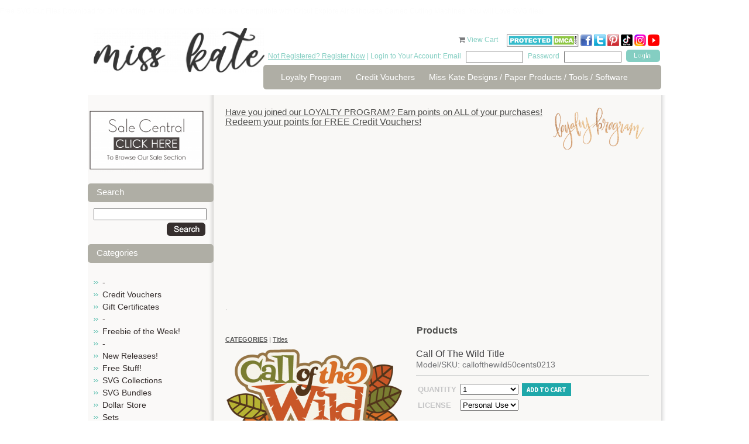

--- FILE ---
content_type: text/html; charset=utf-8
request_url: https://www.misskatecuttables.com/products/titles/call-of-the-wild-title
body_size: 12180
content:
<!DOCTYPE html PUBLIC "-//W3C//DTD XHTML 1.0 Strict//EN" "http://www.w3.org/TR/xhtml1/DTD/xhtml1-strict.dtd">
<html xmlns="http://www.w3.org/1999/xhtml">
<head profile="http://www.w3.org/2005/10/profile">
	<meta http-equiv="Content-Type" content="text/html; charset=iso-8859-1" />
	<title>Call Of The Wild SVG scrapbook title camping svgs camping svg cuts files free svgs</title>
	<meta name="description" content="Call Of The Wild Title The JPGs and PNGs are high quality with a resolution of 300 dpi.&amp;nbsp; You will also receive 1 PDF instruction sheet for the SVGs, and 1 JPG picture of entire collection for viewing.&amp;nbsp;THESE ARE DIGITAL FILES ONLY ! NO phy..." />
	<meta name="keywords" content="Call Of The Wild Title, callofthewild50cents0213, Titles" />
	<link rel="shortcut icon" href="https://www.misskatecuttables.com/templates/outonalimbscrapbooking.com/favicon.png" type="image/png" />
	
    <link href="https://www.misskatecuttables.com/templates/default/css/font-awesome/css/font-awesome.min.css" rel="stylesheet" type="text/css" />
    <link href="https://www.misskatecuttables.com/templates/default/css/font-awesome-4.7.0/css/font-awesome.min.css" rel="stylesheet" type="text/css" />
	<link href="https://www.misskatecuttables.com/templates/outonalimbscrapbooking.com/css/global.css" rel="stylesheet" type="text/css" />
	<link href="https://www.misskatecuttables.com/templates/outonalimbscrapbooking.com/css/style.css?2" rel="stylesheet" type="text/css" />
	<!--[if lt IE 7.]>
	<script defer type="text/javascript" src="https://www.misskatecuttables.com/templates/outonalimbscrapbooking.com/js/pngfix.js"></script>
	<![endif]-->
	<link href="https://www.misskatecuttables.com/templates/default/shopping_cart/shopping_cart.css" rel="stylesheet" type="text/css">
	<script src="https://www.misskatecuttables.com/templates/default/js/img_hover.js"></script>
	<script src="https://www.misskatecuttables.com/templates/default/js/jquery-1.11.2_w_migrate-1.2.1.js"></script>
	    <meta property="og:title" content="Call Of The Wild Title"/>
	    <meta property="og:type" content="website"/>
	    <meta property="og:url" content="https://www.misskatecuttables.com/products/titles/call-of-the-wild-title"/>
	
	<link href="https://www.misskatecuttables.com/templates/default/css/font-awesome-5.13.0/css/all.min.css" rel="stylesheet" type="text/css">
	<link href="https://www.misskatecuttables.com/templates/default/css/font-awesome/css/font-awesome.min.css" rel="stylesheet" type="text/css">
	<link href="https://www.misskatecuttables.com/templates/default/css/font-awesome-4.7.0/css/font-awesome.min.css" rel="stylesheet" type="text/css">
	<script src="https://www.misskatecuttables.com/templates/default/js/jquery-ui-1.11.3/jquery-ui.js"></script>
	<script src="https://www.misskatecuttables.com/templates/default/js/jquery-ui/jquery.ui.timepicker.js"></script>
	<script src="https://www.misskatecuttables.com/templates/default/js/jquery-ui/jquery.datetime_general.js?2"></script>
	<link href="https://www.misskatecuttables.com/templates/default/js/jquery-ui-1.11.3/jquery-ui.css" rel="stylesheet" type="text/css">
	<link href="https://www.misskatecuttables.com/templates/default/js/lightbox-jquery/style.css" rel="stylesheet" type="text/css">
	<script src="https://www.misskatecuttables.com/templates/default/js/lightbox-jquery/lightbox.js"></script>
	<script type="text/javascript">var lightbox_cfg = {fixedNavigation:true, imageLoc: 'https://www.misskatecuttables.com/templates/default/js/lightbox-jquery/'}; $(document).ready(function() { $('a[rel=lightbox]').lightBox(lightbox_cfg);});</script>
	<script src="https://www.misskatecuttables.com/templates/default/js/jquery.lightbox_me.js"></script>
	<script src="https://www.misskatecuttables.com/templates/default/js/shopping_cart_details.js?6"></script>
	<script src="https://www.misskatecuttables.com/templates/default/js/effects.core.js"></script>
	<script src="https://www.misskatecuttables.com/templates/default/js/effects.pulsate.js"></script>
	<link href="https://www.misskatecuttables.com/templates/default/shopping_cart/product.css" rel="stylesheet" type="text/css">
	<script src="https://www.misskatecuttables.com/templates/default/js/jquery.elevatezoom.js"></script>
		<script>
			$(function(){
				$("#bigger_img_src").each(function(){
					$(this).attr('data-zoom-image',$('#bigger_img_link').attr('href')).elevateZoom({
						"borderSize": 1
					});
				});
			});
		</script>
	
	<script src="https://www.misskatecuttables.com/templates/default/js/shopping_cart_wishlist.js"></script>
		<script>
			$(function() {
				$('#prod_details_large_image_container,.detail_thumb').bind("contextmenu", function(e) {
					e.preventDefault();
				});
			});
		</script>
	
	<link href="https://www.misskatecuttables.com/templates/default/js/jquery.contentbuilder/snippets/content.css" rel="stylesheet" type="text/css">
<p style="color:#FDFDFD";>Free SVG Cut Files Download for DIY Crafting.  All of our Cute SVG Cuts are Compatible with Cricut Explore Air Silhouette Cameo Cutting Machines. You will Love SVG files!</p></head>
<body>
<!-- new server 2 -->
	<div id="container">
		<div id="header">
			<div class="hleft">
				<a href="https://www.misskatecuttables.com/" class="logo"><img src="/uploads/files/12007/med/long-logo-miss-kate-300.png" alt="long-logo-miss-kate-300.png" width="292" height="76" /></a>
			</div>
			<div class="hright">
				<div id="cartme">
    <a href="https://www.misskatecuttables.com/products?cart" style="text-decoration: none;"><i class="icon-shopping-cart primary_color_foreground"></i></a>
    <a href="https://www.misskatecuttables.com/products?cart">View Cart <span id="view_cart_link_total"> </span></a>
					&nbsp;&nbsp;&nbsp;
<a href="http://www.dmca.com/Protection/Status.aspx?ID=77e73e68-7674-4f46-b934-a8e8e6048819" title="DMCA"> <img src="https://www.misskatecuttables.com/uploads/files/11783/large/dmcaprotectedsml120aj.png" alt="DMCA.com" /></a>
<a target="_blank" href="http://www.facebook.com/MissKateCuttables" rel="noopener"><img title="facebook Miss Kate Cuttables" alt="facebook Miss Kate Cuttables" src="https://www.misskatecuttables.com/uploads/files/9592/large/facebook-icon-tiny.png" height="20" width="20" /> </a><a target="_blank" href="https://twitter.com/MissKateCuttabl" rel="noopener"><img title="Twitter Miss Kate Cuttables" alt="Twitter Miss Kate Cuttables" src="https://www.misskatecuttables.com/uploads/files/9591/large/TwitterIcon-tiny.png" height="20" width="20" /></a> <a target="_blank" href="http://pinterest.com/misskatecuttabl/" rel="noopener"><img alt="Pinterest Miss Kate Cuttables" title="Pinterest Miss Kate Cuttables" src="https://www.misskatecuttables.com/uploads/files/9590/large/pinteresticon-tiny.png" height="20" width="20" /></a> <a href="https://www.tiktok.com/@misskatecuttables" target="_blank" rel="noopener" title="Miss Kate TikTok"><img src="/uploads/files/12008/small/tiktok-icon-color.png" alt="tiktok-icon-color.png" width="20" height="20" /></a> <a href="https://www.instagram.com/misskatecuttables/" target="_blank" rel="noopener" title="Miss Kate Instagram"><img src="/uploads/files/12009/med/Instagram-Icon.png" alt="Instagram-Icon.png" width="20" height="20" /></a> <a target="_blank" href="https://www.youtube.com/c/MissKateCuttablesVideos" rel="noopener" title="Miss Kate Cuttables on YouTube"><img src="https://www.misskatecuttables.com/uploads/files/11960/med/youtube-icon-tiny.png" alt="youtube-icon-tiny.png" width="20" height="20" /></a> 
				</div>
				<div class="topbar">
					<span class="cyan"><a href="https://www.misskatecuttables.com/register.php">Not Registered? Register Now</a> | Login to Your Account: Email</span> 
					<form method="post" action="https://www.misskatecuttables.com/login.php" style="display: inline;">
						<input type="hidden" name="remember_me" value=1" />
						<input name="email" type="text" class="txtbox"/>
						<span class="cyan">Password</span> <input name="password" type="password" class="txtbox" />
						<input type="submit" value="" class="button"/>
					</form>
				</div> 
				<div class="spacer"></div>
				<div id="topnav">
					<ul>
			<li><a href="https://www.misskatecuttables.com/loyaltyprogram.php" >Loyalty Program</a></li>
			<li><a href="https://www.misskatecuttables.com/creditvouchers.php" >Credit Vouchers</a></li>
			<li><a href="https://www.misskatecuttables.com/miss-kate-designs.php" >Miss Kate Designs / Paper Products / Tools / Software</a></li>
					</ul>
				</div>
			</div>
			<div class="spacer"></div>
		</div>
		
		<div id="content">
			<div class="wrap">

				<div class="leftcol">
<p></p>
<p style="text-align: center;"><a href="/sale-central" title="Sale Central"><img src="/uploads/files/12026/med/Sale-Central-Button.png" alt="Sale-Central-Button.png" width="199" height="106" /></a><a href="/products/christmas/"></a></p>		<h1>Search</h1>
	<div class="shopping_cart_left_search">
		<form method="post" action="/products.php?search">
			<input type="text" name="search" value="" style="width: 95%" />
			<div style="padding: 4px; text-align: right;">
				<input type="image" style="vertical-align: middle;" src="https://www.misskatecuttables.com/templates/outonalimbscrapbooking.com/img/btn_o_search.gif" value="Go" />
			</div>
		</form>
	</div>
	<h1>Categories</h1>


    <script type="text/javascript">
        function remove_item(hid) {
            if ($('#cart_remove_' + hid).length > 0) {
                window.location = $('#cart_remove_' + hid).attr('href');
            } else {
                $.ajax({
                    url: 'https://www.misskatecuttables.com/?ajax&cartrem=' + escape(hid),
                    type: 'GET',
                    dataType: 'json',
                    success: function (data) {
                        if (data) {
                            if (data.success) {
                                $('#mini_cart').load('https://www.misskatecuttables.com/?ajax&mini_cart', function () {
                                    if ($('#ajax_cart_total').length == 0) {
                                        $('#shopping_cart_left_cart_link_container').hide();
                                        $('#shopping_cart_left_cart_link').hide();
                                    } else {
                                        $('#view_cart_link_total').html(' (' + $('#ajax_cart_total').html() + ')');
                                    }
                                });
                            } else {
                                alert(data.message);
                            }
                        }
                    }
                });
            }
        }
    </script>
<div id="mini_cart">
            
    </div>




<ul class="subnav cat_links">
            <li >
            <a href="https://www.misskatecuttables.com/products/bc2ab128535943aecaf3be6b11abd37c/" >-</a>
            
        </li>
            <li >
            <a href="https://www.misskatecuttables.com/products/credit-vouchers/" >Credit Vouchers</a>
            
        </li>
            <li >
            <a href="https://www.misskatecuttables.com/products/gift-certificates/" >Gift Certificates</a>
            
        </li>
            <li >
            <a href="https://www.misskatecuttables.com/products/be513785a0d642bcfe4ecc9e3a1caa7f/" >-</a>
            
        </li>
            <li >
            <a href="https://www.misskatecuttables.com/products/freebie-of-the-week/" >Freebie of the Week!</a>
            
        </li>
            <li >
            <a href="https://www.misskatecuttables.com/products/837248688d953a95b68981ec060cceb4/" >-</a>
            
        </li>
            <li >
            <a href="https://www.misskatecuttables.com/products/new-releases/" >New Releases!</a>
            
        </li>
            <li >
            <a href="https://www.misskatecuttables.com/products/free-stuff/" >Free Stuff!</a>
            
        </li>
            <li >
            <a href="https://www.misskatecuttables.com/products/svg-collections/" >SVG Collections</a>
            
        </li>
            <li >
            <a href="https://www.misskatecuttables.com/products/svg-bundles/" >SVG Bundles</a>
            
        </li>
            <li >
            <a href="https://www.misskatecuttables.com/products/dollar-store/" >Dollar Store</a>
            
        </li>
            <li >
            <a href="https://www.misskatecuttables.com/products/sets/" >Sets</a>
            
        </li>
            <li >
            <a href="https://www.misskatecuttables.com/products/freebie-collections/" >Freebie Collections</a>
            
        </li>
            <li >
            <a href="https://www.misskatecuttables.com/products/fonts/" >Fonts</a>
            
        </li>
            <li >
            <a href="https://www.misskatecuttables.com/products/projects/" >Projects</a>
            
        </li>
            <li >
            <a href="https://www.misskatecuttables.com/products/printables/" >Printables</a>
            
        </li>
            <li >
            <a href="https://www.misskatecuttables.com/products/3baf86abe656df1c876cfd6ffd1b1727/" >-</a>
            
        </li>
            <li >
            <a href="https://www.misskatecuttables.com/products/4th-of-july/" >4th of July</a>
            
        </li>
            <li >
            <a href="https://www.misskatecuttables.com/products/amusement-park-carnival/" >Amusement Park/Carnival</a>
            
        </li>
            <li >
            <a href="https://www.misskatecuttables.com/products/animals-pets/" >Animals/Pets</a>
            
        </li>
            <li >
            <a href="https://www.misskatecuttables.com/products/baby/" >Baby</a>
            
        </li>
            <li >
            <a href="https://www.misskatecuttables.com/products/beach-ocean-tropical/" >Beach/Ocean/Tropical</a>
            
        </li>
            <li >
            <a href="https://www.misskatecuttables.com/products/birthday/" >Birthday</a>
            
        </li>
            <li >
            <a href="https://www.misskatecuttables.com/products/borders-banners-backgrounds/" >Borders/Banners/Backgrounds</a>
            
        </li>
            <li >
            <a href="https://www.misskatecuttables.com/products/bugs/" >Bugs</a>
            
        </li>
            <li >
            <a href="https://www.misskatecuttables.com/products/boy/" >Boy</a>
            
        </li>
            <li >
            <a href="https://www.misskatecuttables.com/products/camping-outdoors/" >Camping/Outdoors</a>
            
        </li>
            <li >
            <a href="https://www.misskatecuttables.com/products/christmas/" >Christmas</a>
            
        </li>
            <li >
            <a href="https://www.misskatecuttables.com/products/dance/" >Dance</a>
            
        </li>
            <li >
            <a href="https://www.misskatecuttables.com/products/doctor-dentist/" >Doctor/Dentist</a>
            
        </li>
            <li >
            <a href="https://www.misskatecuttables.com/products/easter/" >Easter</a>
            
        </li>
            <li >
            <a href="https://www.misskatecuttables.com/products/fall-autumn/" >Fall/Autumn</a>
            
        </li>
            <li >
            <a href="https://www.misskatecuttables.com/products/family/" >Family</a>
            
        </li>
            <li >
            <a href="https://www.misskatecuttables.com/products/flourishes-frames/" >Flourishes/Frames</a>
            
        </li>
            <li >
            <a href="https://www.misskatecuttables.com/products/flowers-trees/" >Flowers/Trees</a>
            
        </li>
            <li >
            <a href="https://www.misskatecuttables.com/products/food/" >Food</a>
            
        </li>
            <li >
            <a href="https://www.misskatecuttables.com/products/friendship/" >Friendship</a>
            
        </li>
            <li >
            <a href="https://www.misskatecuttables.com/products/garden/" >Garden</a>
            
        </li>
            <li >
            <a href="https://www.misskatecuttables.com/products/girl/" >Girl</a>
            
        </li>
            <li >
            <a href="https://www.misskatecuttables.com/products/halloween/" >Halloween</a>
            
        </li>
            <li >
            <a href="https://www.misskatecuttables.com/products/kids/" >Kids</a>
            
        </li>
            <li >
            <a href="https://www.misskatecuttables.com/products/music/" >Music</a>
            
        </li>
            <li >
            <a href="https://www.misskatecuttables.com/products/new-year-s/" >New Year&#039;s</a>
            
        </li>
            <li >
            <a href="https://www.misskatecuttables.com/products/performance/" >Performance</a>
            
        </li>
            <li >
            <a href="https://www.misskatecuttables.com/products/phrases-quotes/" >Phrases/Quotes</a>
            
        </li>
            <li >
            <a href="https://www.misskatecuttables.com/products/play/" >Play</a>
            
        </li>
            <li >
            <a href="https://www.misskatecuttables.com/products/princess-prince/" >Princess/Prince</a>
            
        </li>
            <li >
            <a href="https://www.misskatecuttables.com/products/school-graduation/" >School/Graduation</a>
            
        </li>
            <li >
            <a href="https://www.misskatecuttables.com/products/scrapbooking-crafting/" >Scrapbooking/Crafting</a>
            
        </li>
            <li >
            <a href="https://www.misskatecuttables.com/products/sports/" >Sports</a>
            
        </li>
            <li >
            <a href="https://www.misskatecuttables.com/products/spring/" >Spring</a>
            
        </li>
            <li >
            <a href="https://www.misskatecuttables.com/products/st-patrick-s-day/" >St. Patrick&#039;s Day</a>
            
        </li>
            <li >
            <a href="https://www.misskatecuttables.com/products/summer/" >Summer</a>
            
        </li>
            <li >
            <a href="https://www.misskatecuttables.com/products/teen/" >Teen</a>
            
        </li>
            <li >
            <a href="https://www.misskatecuttables.com/products/thanksgiving/" >Thanksgiving</a>
            
        </li>
            <li  class="active">
            <a href="https://www.misskatecuttables.com/products/titles/"  class="active">Titles</a>
            
        </li>
            <li >
            <a href="https://www.misskatecuttables.com/products/travel-vacation/" >Travel/Vacation</a>
            
        </li>
            <li >
            <a href="https://www.misskatecuttables.com/products/valentines-day/" >Valentine&#039;s Day</a>
            
        </li>
            <li >
            <a href="https://www.misskatecuttables.com/products/wedding/" >Wedding</a>
            
        </li>
            <li >
            <a href="https://www.misskatecuttables.com/products/winter/" >Winter</a>
            
        </li>
            <li >
            <a href="https://www.misskatecuttables.com/products/words-numbers-letters/" >Words/Numbers/Letters</a>
            
        </li>
            <li >
            <a href="https://www.misskatecuttables.com/products/zoo-wild-animals/" >Zoo/Wild Animals</a>
            
        </li>
            <li >
            <a href="https://www.misskatecuttables.com/products/miscellaneous/" >Miscellaneous</a>
            
        </li>
    </ul>

					<div class="pads">
						<br /><br />
					</div>
				</div>
				
				<div class="rightcol">
					<div class="pads">
<h2><a href="https://www.misskatecuttables.com//loyaltyprogram.php">Have you joined our LOYALTY PROGRAM? Earn points on ALL of your purchases!</a><a href="https://www.misskatecuttables.com//loyaltyprogram.php"><img src="https://www.misskatecuttables.com/uploads/files/11958/med/loyalty-program1.png" alt="loyalty-program1.png" style="float: right;" width="175" /></a></h2>
<h2></h2>
<h1><a href="https://www.misskatecuttables.com//loyaltyprogram.php">Redeem your points for FREE Credit Vouchers!</a></h1>
<h4>
<script type="text/javascript">google_ad_client = "ca-pub-7563262943579773"; google_ad_slot = "4531921447"; google_ad_width = 728; google_ad_height = 90;</script>
</h4>
<h4>
<script async="" src="//pagead2.googlesyndication.com/pagead/js/adsbygoogle.js" type="text/javascript"></script>
<ins class="adsbygoogle" style="display: block;" data-ad-client="ca-pub-7563262943579773" data-ad-slot="4531921447" data-ad-format="auto"></ins></h4>
<p>
<script type="text/javascript"> (adsbygoogle = window.adsbygoogle || []).push({});</script>
</p>
<p></p>
<p>.</p>	<div class="clear"></div>
<h1 style="text-align: center;"><strong>Products</strong></h1>		<div class="breadcrumbs" style="margin-bottom: 10px;">
			<span class="shopping_cart_parent_crumb_link shopping_cart_crumb_link"><a href="https://www.misskatecuttables.com/products"><strong style="text-transform: uppercase;">Categories</strong></a></span><span class="shopping_cart_crumb_seperator"> | </span><span class="shopping_cart_crumb_link shopping_cart_crumb_link_selected"><a href="https://www.misskatecuttables.com/products/titles/">Titles</a></span>			<div class="clear"></div>
		</div>
<script type="text/javascript" src="https://s7.addthis.com/js/250/addthis_widget.js#username=xa-4ce5b2497dc3a815"></script>


<div id="shop_prod_details" class="">

		
		
	<div id="shop_prod_before"></div>
		<div class="shop_prod_detail_col_2 stack-lg">
			<div class="shop_detail_details_column">
		<h1>Call Of The Wild Title</h1>
		
				
				<h2 class="detail_text"><span>Model/SKU: callofthewild50cents0213</span></h2>
				
		
		
		
		
		
		
				
		<div id="message_spot" class="primary_color" style="display: none;"></div>
				
		<div class="product_action border-top">
			<script>
				var sub_products_variation_data_json = false;
			</script>
			<form method="post" id="prod_form" onsubmit="return add_to_cart();">
				<div class="head">
					<div class="button">
																				<input type="hidden" name="product_id" value="7613" />
														
							
											</div>
				</div>
				
				
				
								
																				
																				<table class="prod_ops" cellspacing="0" cellpadding="3" data-table-cols="3" data-variation-span="2">
										
					<tr>
						<td><strong>Quantity</strong></td>
						<td>
														<select name="quantity" id="prod_quantity">
																<option value="1">1</option>
																<option value="2">2</option>
																<option value="3">3</option>
																<option value="4">4</option>
																<option value="5">5</option>
																<option value="6">6</option>
																<option value="7">7</option>
																<option value="8">8</option>
																<option value="9">9</option>
																<option value="10">10</option>
																<option value="11">11</option>
																<option value="12">12</option>
																<option value="13">13</option>
																<option value="14">14</option>
																<option value="15">15</option>
																<option value="16">16</option>
																<option value="17">17</option>
																<option value="18">18</option>
																<option value="19">19</option>
																<option value="20">20</option>
															</select>
													</td>
						
																		<td>
							<button type="submit" id="add_to_cart_btn" class="primary_color btn medium" />Add to cart</button>
						</td>
											</tr>
					
										
										
										
															<tr class="variation_row product_section-none-variation_row">
						<td><strong>License</strong></td>
						<td colspan="2">
							<select class="shop_product_variation_sel with_price" name="product_variation[7613][372]" id="variation_372" onchange="variation_option_change(7613,372)">
																<option value="2057">Personal Use</option>
																<option value="2058">Commercial Use (1-50) (+ $8.00)</option>
																<option value="2059">Commercial Use Plus (1-200) (+ $20.00)</option>
															</select>
							<span id="variation_372_img">
															</span>
						</td>
					</tr>
														</table>
				
							</form>
			<div class="price_area">
				<div class="clear"></div>
				
								<span class="price">
					Price <strong class=""><span class="product_display_price">$1.00</span></strong>
									</span>
								
								<span class="lnk"><a href="https://www.misskatecuttables.com/login.php?next=https%3A%2F%2Fwww.misskatecuttables.com%2Fproducts%2Ftitles%2Fcall-of-the-wild-title%3Fwishlist"><span class="ico">+</span>Add to <strong>wishlist</strong></a></span>
								
								
								<span class="lnk"><a href="javascript:tell_box()"><span class="ico">+</span>Email <strong>Friend</strong></a></span>
								
				<div class="clear"></div>
			</div>
		</div>
				
				<script type="text/javascript">
			$(document).ready(function(){
				$('#tell_friend').dialog({
					"height": 'auto'
					,"width": 400
					,"modal": true
					,"autoOpen": false
					,"resizable": false
					,"title": "Email Friend"
				});
			});
			function tell_box() {
				$('#tell_friend').dialog('open');
				$('#tell_captcha').attr('src','?s_captcha&rand='+ ( Math.floor(Math.random()*999999) ) );
			}
			function tell_send() {
				$.ajax({
					url: '?ajax&tellfriend'
					,type: 'POST'
					,data: $('#tell_form').serializeArray()
					,dataType: 'text'
					,success: function(data) {
						if ( data == '' ) {
							$('#tell_friend').dialog('close');
							$('#message_spot').html('Thank you for sending this product to a friend').show().effect('pulsate', { times:3 }, 400);
							$('#tell_form').find('.me_field').val('');
						} else {
							alert(data);
							$('#message_spot').hide();
						}
					}
					,complete: function() {
						$('#tell_captcha').attr('src','?s_captcha&rand='+ ( Math.floor(Math.random()*999999) ) );
						$('#security_code').val('');
					}
				});
			}
		</script>
		<div id="tell_friend" style="display: none;">
			<form method="post" id="tell_form">
				<input type="hidden" name="form_type" value="tell_a_friend" />
				<input type="hidden" name="product_id" value="7613" />
				<input type="hidden" name="cat_id" value="928" />
				<table border="0" width="95%">
					<tr>
						<td width="120">
							<label>Your Name</label>
						</td>
						<td>
							<input type="text" name="your_name" style="width: 100%" value="" class="me_field" />
						</td>
					</tr>
					<tr>
						<td>
							<label>Your Email</label>
						</td>
						<td>
							<input type="text" name="your_email" style="width: 100%" value="" class="me_field" />
						</td>
					</tr>
					<tr>
						<td>
							<label>Friend's Name</label>
						</td>
						<td>
							<input type="text" name="friends_name" style="width: 100%" value="" class="me_field" />
						</td>
					</tr>
					<tr>
						<td>
							<label>Friend's Email</label>
						</td>
						<td>
							<input type="text" name="friends_email" style="width: 100%" value="" class="me_field" />
						</td>
					</tr>
					<tr>
						<td>
							<label>Your Message</label>
						</td>
						<td>
							<textarea name="message" style="width: 100%" class="me_field"></textarea>
						</td>
					</tr>
					<tr>
						<td valign="top">
							<label>Security Code</label>
						</td>
						<td>
							<img id="tell_captcha" class="me_field" src="?s_captcha&rand=4146" alt="captcha" style="vertical-align: top;" /> 
							<input type="text" name="security_code" id="security_code" style="width: 80px;" />
							<br />
							The security code helps us fight spam 
						</td>
					</tr>
					<tr>
						<td>
							&nbsp;
						</td>
						<td align="right">
							<input type="button" onclick="tell_send()" value="Send" />
						</td>
					</tr>
				</table>
			</form>
		</div>
				
				<div class="border-top border-bottom social" style="margin: 10px 0;">
			<ul>
				<li class="desc_title">Share This</li>
				<li><a class="addthis_button_facebook rnd"><i class="icon-facebook"></i></a></li>
				<li><a class="addthis_button_twitter rnd"><i class="icon-twitter"></i></a></li>
				<li><a class="addthis_button_pinterest_share rnd"><i class="icon-pinterest"></i></a></li>
				<li><a class="addthis_button_email rnd"><i class="icon-envelope-alt"></i></a></li>
				<li style="position: relative">
					<a href="javascript://" onclick="$('#pop_box').show()" class="rnd"><i class="icon-plus"></i></a>
					
	<style>
		div#pop_box a span {
			display: block;
			float: left;
			margin-right: 4px;
			font-size: 11px;
		}
		#pop_box h2 {
			font-size: 12px;
		}
	</style>
	<div id="pop_box" class="pop_box" style="display: none;">
		<div class="pop_head">
			<a href="javascript://" onclick="$(this).parents('.pop_box').hide()" style="float: right;"><img src="https://www.misskatecuttables.com/templates/default/img/close-box.png" /></a>
			<h2>Share</h2>
		</div>
		<div class="pop_middle">
			<table width="99%" cellspacing="4">
				<tr>
					<td><a class="addthis_button_delicious" onmousedown="$.ajax({url: '?ajax&metric=detail_share_click&id=',type: 'get'});"><span><i class="fa fa-delicious" aria-hidden="true"></i></span> <span>Delicious</span></a></td>
					<td><a class="addthis_button_delicious" onmousedown="$.ajax({url: '?ajax&metric=detail_share_click&id=',type: 'get'});"><span><i class="fa fa-digg" aria-hidden="true"></i></span> <span>Digg</span></a></td>
				</tr>
				<tr>
					<td><a class="addthis_button_google_plusone" onmousedown="$.ajax({url: '?ajax&metric=detail_share_click&id=',type: 'get'});"><span><i class="fa fa-google-plus" aria-hidden="true"></i></span> <span>Google +1</span></a></td>
					<td><a class="addthis_button_myspace" onmousedown="$.ajax({url: '?ajax&metric=detail_share_click&id=',type: 'get'});"><span><i class="fa fa-users" aria-hidden="true"></i></span> <span>Myspace</span></a></td>
				</tr>
				<tr>
					<td><a class="addthis_button_live" onmousedown="$.ajax({url: '?ajax&metric=detail_share_click&id=',type: 'get'});"><span><i class="fa fa-pencil" aria-hidden="true"></i></span> <span>Live</span></a></td>
					<td><a class="addthis_button_facebook" onmousedown="$.ajax({url: '?ajax&metric=detail_share_click&id=',type: 'get'});"><span><i class="fa fa-facebook" aria-hidden="true"></i></span> <span>Facebook</span></a></td>
				</tr>
				<tr>
					<td><a href="javascript://" class="addthis_button_twitter" onmousedown="$.ajax({url: '?ajax&metric=detail_share_click&id=',type: 'get'});"><span><i class="fa fa-twitter" aria-hidden="true"></i></span> <span>Twitter</span></a></td>
					<td><a class="addthis_button_orkut" onmousedown="$.ajax({url: '?ajax&metric=detail_share_click&id=',type: 'get'});"><span><i class="fa fa-circle-o" aria-hidden="true"></i></span> <span>Orkut</span></a></td>
				</tr>
				<tr>
					<td><a class="addthis_button_stumbleupon" onmousedown="$.ajax({url: '?ajax&metric=detail_share_click&id=',type: 'get'});"><span><i class="fa fa-stumbleupon" aria-hidden="true"></i></span> <span>StumbleUpon</span></a></td>
					<td>&nbsp;</td>
				</tr>
			</table>
			<h2>Follow Miss Kate Cuttables on:</h2>
			<table width="99%">
				<tr>
					<td>
						<a href="https://www.facebook.com/MissKateCuttables"><span class="at300bs at15t_facebook"></span><span>Facebook</span></a>
					</td>
					<td>
						<a href="https://twitter.com/MissKateCuttabl"><span class="at300bs at15t_twitter"></span><span>Twitter</span></a>
					</td>
					<td>
						<a href="https://www.youtube.com/c/MissKateCuttablesVideos"><span class="at300bs at15t_youtube"></span><span>Youtube</span></a>
					</td>
				</tr>
			</table>
		</div>
		<div class="pop_foot"></div>
		<div class="clear"></div>
	</div>

				</li>
				<li>
										<iframe src="http://www.facebook.com/plugins/like.php?href=https%3A%2F%2Fwww.misskatecuttables.com%2Fproducts%2Ftitles%2Fcall-of-the-wild-title&amp;layout=button_count&amp;show_faces=false&amp;width=120&amp;action=like&amp;font=arial&amp;colorscheme=light&amp;height=25" scrolling="no" frameborder="0" style="border:none; overflow:hidden; width:120px; height:25px; margin-top: 2px;" allowTransparency="true"></iframe>
				</li>
			</ul>
			<div class="clear"></div>
		</div>
				
										
				<script>
			function shop_simple_tab(id) {
				$('#navtab_'+id).siblings('a').removeClass('primary_color');
				$('#navtab_'+id).addClass('primary_color');
				
				$('#tab_'+id).siblings('.tab').hide();
				$('#tab_'+id).show();
			}
		</script>
		<div class="tab_setb">
			<div class="tab_nav">
								<a id="navtab_details" class="primary_color" href="javascript:shop_simple_tab('details')">Details</a>
												<a id="navtab_reviews" href="javascript:shop_simple_tab('reviews')">Reviews</a>
								<div class="tabset_divider primary_color">&nbsp;</div>
			</div>
			<div id="tab_details" class="tab">
				
						<h3 class="product_details_head">Product Details</h3>
						<p style="text-align: center;"><span style="color: #33cccc;"><span style="font-size: small; color: #33cccc;">The JPGs and PNGs are high quality with a resolution of 300 dpi.&nbsp; You will also receive 1 PDF instruction sheet for the SVGs, and 1 JPG picture of entire collection for viewing.</span><br /><span style="font-size: small; color: #33cccc;">&nbsp;THESE ARE DIGITAL FILES ONLY ! NO physical product will be mailed to you!</span><br /><span style="font-size: small; color: #33cccc;">The files come in zip format which will be available to download after purchase.</span><br /><br /><span style="font-size: small; color: #33cccc;">By downloading our digital files you agree to our License &amp; Copyright information page.</span></span></p><br />
<p><span style="border-radius: 2px; text-indent: 20px; width: auto; padding: 0px 4px 0px 0px; text-align: center; font: bold 11px/20px 'Helvetica Neue',Helvetica,sans-serif; color: #ffffff; background: #bd081c url('[data-uri]') no-repeat scroll 3px 50% / 14px 14px; position: absolute; opacity: 1; z-index: 8675309; display: none; cursor: pointer;">Save</span></p>
			
						
			
			
			
						</div>						
						<div id="tab_reviews" style="display: none;" class="tab">
								
				<div class="reviews_head_links">
					<strong>Reviews</strong> 
					<span id="product_details_rating_link">
												<i class="icon-star-empty"></i>
												<i class="icon-star-empty"></i>
												<i class="icon-star-empty"></i>
												<i class="icon-star-empty"></i>
												<i class="icon-star-empty"></i>
											</span> (0) 
															<a href="https://www.misskatecuttables.com/login.php?next=https%3A%2F%2Fwww.misskatecuttables.com%2Fproducts%2Ftitles%2Fcall-of-the-wild-title%23review_pop" class="lnk ">Add Your Review</a>
									</div>
				
								Currently, there are no reviews for this product.
							</div>
					
				</div>				
				<div id="review_add_tab" style="display: none;">
			<form method="post">
				<input type="hidden" name="product_id" class="product_id" value="7613" />
				
				<label>Rating</label><br />
								<input type="radio" name="rating" value="1" /> 1
								<input type="radio" name="rating" value="2" /> 2
								<input type="radio" name="rating" value="3" /> 3
								<input type="radio" name="rating" value="4" /> 4
								<input type="radio" name="rating" value="5" /> 5
								<br /><br />
				
				<label>Review</label><br />
				<textarea name="review" style="width: 300px; height: 100px;"></textarea>
				<br /><br />
				
				<button type="submit" class="primary_color btn">Submit</button>
			</form>
		</div>
				
		
		
		
		
		
		
				<div class="prod_thumbs">
	<h2>Customers who bought this also bought</h2>
	<div class="clear"></div>
	<div class="prods">
				<div class="thumb">
			<div class="img">
				<a href="https://www.misskatecuttables.com/products/animals-pets/caution-wild-animals-title" title="" style="background-image: url(https\3A \2F \2F www\2E misskatecuttables\2E com\2F uploads\2F shopping\5F cart\2F 7561\2F med\5F cautionwildanimalstitle\2E png);"></a>
			</div>
			<div class="txt">
				<span><a href="https://www.misskatecuttables.com/products/animals-pets/caution-wild-animals-title">Caution: Wild Animals Title</a></span>
								$1.00
							</div>
		</div>
				<div class="thumb">
			<div class="img">
				<a href="https://www.misskatecuttables.com/products/dollar-store/where-the-wild-things-are-title" title="" style="background-image: url(https\3A \2F \2F www\2E misskatecuttables\2E com\2F uploads\2F shopping\5F cart\2F 7809\2F med\5F where\2D the\2D wild\2D things\2D are\2D title\2E png);"></a>
			</div>
			<div class="txt">
				<span><a href="https://www.misskatecuttables.com/products/dollar-store/where-the-wild-things-are-title">Where The Wild Things Are Title</a></span>
								$1.00
							</div>
		</div>
				<div class="thumb">
			<div class="img">
				<a href="https://www.misskatecuttables.com/products/boy/boys-only-title" title="" style="background-image: url(https\3A \2F \2F www\2E misskatecuttables\2E com\2F uploads\2F shopping\5F cart\2F 7610\2F med\5F boysonlytitle\2E png);"></a>
			</div>
			<div class="txt">
				<span><a href="https://www.misskatecuttables.com/products/boy/boys-only-title">Boys Only Title</a></span>
								$1.00
							</div>
		</div>
				<div class="thumb">
			<div class="img">
				<a href="https://www.misskatecuttables.com/products/camping-outdoors/camping-fun-title" title="" style="background-image: url(https\3A \2F \2F www\2E misskatecuttables\2E com\2F uploads\2F shopping\5F cart\2F 7664\2F med\5F campin\2D fun\2D title\2E png);"></a>
			</div>
			<div class="txt">
				<span><a href="https://www.misskatecuttables.com/products/camping-outdoors/camping-fun-title">Camping Fun Title</a></span>
								$1.00
							</div>
		</div>
				<div class="thumb">
			<div class="img">
				<a href="https://www.misskatecuttables.com/products/camping-outdoors/fox" title="" style="background-image: url(https\3A \2F \2F www\2E misskatecuttables\2E com\2F uploads\2F shopping\5F cart\2F 7618\2F med\5F fox\2E png);"></a>
			</div>
			<div class="txt">
				<span><a href="https://www.misskatecuttables.com/products/camping-outdoors/fox">Fox</a></span>
								$1.00
							</div>
		</div>
				<div class="thumb">
			<div class="img">
				<a href="https://www.misskatecuttables.com/products/dollar-store/go-wild-title" title="" style="background-image: url(https\3A \2F \2F www\2E misskatecuttables\2E com\2F uploads\2F shopping\5F cart\2F 7634\2F med\5F go\2D wild\2D title\2E png);"></a>
			</div>
			<div class="txt">
				<span><a href="https://www.misskatecuttables.com/products/dollar-store/go-wild-title">Go Wild Title</a></span>
								$1.00
							</div>
		</div>
				<div class="thumb">
			<div class="img">
				<a href="https://www.misskatecuttables.com/products/boy/wild-thing-title" title="" style="background-image: url(https\3A \2F \2F www\2E misskatecuttables\2E com\2F uploads\2F shopping\5F cart\2F 7425\2F med\5F wildthingtitle\2E png);"></a>
			</div>
			<div class="txt">
				<span><a href="https://www.misskatecuttables.com/products/boy/wild-thing-title">Wild Thing Title</a></span>
								$1.00
							</div>
		</div>
				<div class="thumb">
			<div class="img">
				<a href="https://www.misskatecuttables.com/products/camping-outdoors/outdoor-fun-title" title="" style="background-image: url(https\3A \2F \2F www\2E misskatecuttables\2E com\2F uploads\2F shopping\5F cart\2F 7965\2F med\5F outdoor\2D fun\2D title\2E png);"></a>
			</div>
			<div class="txt">
				<span><a href="https://www.misskatecuttables.com/products/camping-outdoors/outdoor-fun-title">Outdoor Fun Title</a></span>
								$1.00
							</div>
		</div>
				<div class="thumb">
			<div class="img">
				<a href="https://www.misskatecuttables.com/products/camping-outdoors/around-the-campfire-title" title="" style="background-image: url(https\3A \2F \2F www\2E misskatecuttables\2E com\2F uploads\2F shopping\5F cart\2F 7420\2F med\5F aroundthecampfiretitle\2E png);"></a>
			</div>
			<div class="txt">
				<span><a href="https://www.misskatecuttables.com/products/camping-outdoors/around-the-campfire-title">Around The Campfire Title</a></span>
								$1.00
							</div>
		</div>
				<div class="thumb">
			<div class="img">
				<a href="https://www.misskatecuttables.com/products/camping-outdoors/into-the-wild-title" title="" style="background-image: url(https\3A \2F \2F www\2E misskatecuttables\2E com\2F uploads\2F shopping\5F cart\2F 9159\2F med\5F into\2D the\2D wild\2D title\2E png);"></a>
			</div>
			<div class="txt">
				<span><a href="https://www.misskatecuttables.com/products/camping-outdoors/into-the-wild-title">Into the Wild Title</a></span>
								$1.00
							</div>
		</div>
			</div>
	<div class="clear"></div>
</div>

				
				<div class="prod_thumbs">
	<h2>May we recommend</h2>
	<div class="clear"></div>
	<div class="prods">
				<div class="thumb">
			<div class="img">
				<a href="https://www.misskatecuttables.com/products/camping-outdoors/fox" title="" style="background-image: url(https\3A \2F \2F www\2E misskatecuttables\2E com\2F uploads\2F shopping\5F cart\2F 7618\2F med\5F fox\2E png);"></a>
			</div>
			<div class="txt">
				<span><a href="https://www.misskatecuttables.com/products/camping-outdoors/fox">Fox</a></span>
								$1.00
							</div>
		</div>
				<div class="thumb">
			<div class="img">
				<a href="https://www.misskatecuttables.com/products/camping-outdoors/raccoon" title="" style="background-image: url(https\3A \2F \2F www\2E misskatecuttables\2E com\2F uploads\2F shopping\5F cart\2F 7619\2F med\5F raccoon\2E png);"></a>
			</div>
			<div class="txt">
				<span><a href="https://www.misskatecuttables.com/products/camping-outdoors/raccoon">Raccoon</a></span>
								$1.00
							</div>
		</div>
			</div>
	<div class="clear"></div>
</div>

				
			</div>
	
	</div>
	<div class="shop_prod_detail_col_1 stack-lg">
			<div class="shop_detail_photo_column">
		<div id="shop_detail_prod_img_container">
			<div id="shop_detail_prod_img">
												<div id="prod_details_large_image_container" style="position: relative;">
					
					<!--<img id="bigger_img_src" src="https://www.misskatecuttables.com/uploads/shopping_cart/7613/med_call-of-the-wild-title.png" alt="Call Of The Wild SVG scrapbook title camping svgs camping svg cuts files free svgs" /> new code begin-->
										<a href="https://www.misskatecuttables.com/uploads/shopping_cart/7613/large_call-of-the-wild-title.png" class="has_lightbox" data-video-id="" target="_blank" rel="lightbox" title="Call Of The Wild SVG scrapbook title camping svgs camping svg cuts files free svgs" id="bigger_img_link"><img id="bigger_img_src" src="https://www.misskatecuttables.com/uploads/shopping_cart/7613/med_call-of-the-wild-title.png" alt="Call Of The Wild SVG scrapbook title camping svgs camping svg cuts files free svgs" /></a>
										<!-- new code end -->
					
					<a href="#" id="bigger_img_link_play" style="display: none;"><img src="https://www.misskatecuttables.com/templates/default/img/btn_play_large.png" alt="" /></a>
				</div>
				<div class="clear"></div>
								
								
				<div class="clear"></div>
								
							</div>
		</div>
		
		
		
		
		
		
				
				
				
				
			</div>
	
	</div>
		<script>
		var prod_img_in_column = true;
		$(document).ready(function(){
			if ( $('body').hasClass('responsive') ) {
				$(window).resize(function(){
					var prod_img_should_be_in_col = true;
					if ( $(window).width() <= 800 ) {
						prod_img_should_be_in_col = false;
					}
					if ( prod_img_should_be_in_col != prod_img_in_column ) {
						prod_img_in_column = prod_img_should_be_in_col;
						if ( prod_img_in_column ) {
							$('#shop_detail_prod_img').prependTo($('#shop_detail_prod_img_container'));
						} else {
							$('#shop_detail_prod_img').prependTo($('#shop_prod_before'));
						}
					}
				});
				$(window).resize();
			}
		});
	</script>
	
	<div class="clear"></div>
</div><h4><a href="/products/credit-vouchers/" style="font-size: 1.17em;">Want to save up to 35% on ALL of our Digital Content?  Use a Credit Voucher.  Find them here.</a>  <a href="/products/credit-vouchers/"><img src="https://www.misskatecuttables.com/uploads/files/11896/small/creditvouchercard100-2017.png" alt="creditvouchercard100-2017.png" style="float: right;" width="117" height="60" /></a></h4>
<p>.</p>
<p style="text-align: center;"></p>
<p style="text-align: center;"></p>
<p>.</p>
<p style="text-align: center;"></p>
<p style="text-align: center;"><img src="https://www.misskatecuttables.com/uploads/files/11889/med/trending-designs-best.png" alt="trending-designs-best.png" width="252" height="218" /></p>
<p style="text-align: center;"></p>
<p style="text-align: center;"><strong><strong><div class="products_short_image shop_image_result">
                        <div class="product first">
            <div class="product-image">
                <span>
                <a href="https://www.misskatecuttables.com/products/product/freebie-of-the-week-bee">                        <img src="https://www.misskatecuttables.com/uploads/shopping_cart/13002/result_bee-0126.png" alt="   "/>
                </a>                </span>
            </div>
            <div class="product-title">
                <a href="https://www.misskatecuttables.com/products/product/freebie-of-the-week-bee">                    Bee
                </a>            </div>
            <div class="product-price-detail">
                                <div class="product-price">$1.00</div>
            </div>
            <div class="clear"></div>
            <div class="product-description">The JPGs and PNGs are high quality with a resolution of 300 dpi.  You will also receive 1 PDF instruction sheet for the SVGs, and 1 JPG picture of entire collection for viewing. THESE ARE DIGITAL FILE...</div>
                    </div>
                                <div class="sep"></div>
                <div class="product item-2">
            <div class="product-image">
                <span>
                <a href="https://www.misskatecuttables.com/products/product/freebie-of-the-week-love-title">                        <img src="https://www.misskatecuttables.com/uploads/shopping_cart/13001/result_love-title-1225.png" alt="   "/>
                </a>                </span>
            </div>
            <div class="product-title">
                <a href="https://www.misskatecuttables.com/products/product/freebie-of-the-week-love-title">                    Love Title
                </a>            </div>
            <div class="product-price-detail">
                                <div class="product-price">$1.00</div>
            </div>
            <div class="clear"></div>
            <div class="product-description">The JPGs and PNGs are high quality with a resolution of 300 dpi.  You will also receive 1 PDF instruction sheet for the SVGs, and 1 JPG picture of entire collection for viewing. THESE ARE DIGITAL FILE...</div>
                    </div>
                                <div class="sep"></div>
                <div class="product item-3">
            <div class="product-image">
                <span>
                <a href="https://www.misskatecuttables.com/products/product/freebie-of-the-week-christmas-teddy-bear">                        <img src="https://www.misskatecuttables.com/uploads/shopping_cart/13000/result_christmas-teddy-bear-1225.png" alt="   "/>
                </a>                </span>
            </div>
            <div class="product-title">
                <a href="https://www.misskatecuttables.com/products/product/freebie-of-the-week-christmas-teddy-bear">                    Christmas Teddy Bear
                </a>            </div>
            <div class="product-price-detail">
                                <div class="product-price">$1.00</div>
            </div>
            <div class="clear"></div>
            <div class="product-description">The JPGs and PNGs are high quality with a resolution of 300 dpi.  You will also receive 1 PDF instruction sheet for the SVGs, and 1 JPG picture of entire collection for viewing. THESE ARE DIGITAL FILE...</div>
                    </div>
                                <div class="sep"></div>
                <div class="product item-2 item-4">
            <div class="product-image">
                <span>
                <a href="https://www.misskatecuttables.com/products/product/freebie-of-the-week-snowman-2">                        <img src="https://www.misskatecuttables.com/uploads/shopping_cart/12999/result_snowman-1225.png" alt="   "/>
                </a>                </span>
            </div>
            <div class="product-title">
                <a href="https://www.misskatecuttables.com/products/product/freebie-of-the-week-snowman-2">                    Snowman
                </a>            </div>
            <div class="product-price-detail">
                                <div class="product-price">$1.00</div>
            </div>
            <div class="clear"></div>
            <div class="product-description">The JPGs and PNGs are high quality with a resolution of 300 dpi.  You will also receive 1 PDF instruction sheet for the SVGs, and 1 JPG picture of entire collection for viewing. THESE ARE DIGITAL FILE...</div>
                    </div>
                                <div class="sep"></div>
                <div class="product item-5">
            <div class="product-image">
                <span>
                <a href="https://www.misskatecuttables.com/products/product/freebie-of-the-week-peppermint">                        <img src="https://www.misskatecuttables.com/uploads/shopping_cart/12995/result_peppermint-1225.png" alt="   "/>
                </a>                </span>
            </div>
            <div class="product-title">
                <a href="https://www.misskatecuttables.com/products/product/freebie-of-the-week-peppermint">                    Peppermint
                </a>            </div>
            <div class="product-price-detail">
                                <div class="product-price">$1.00</div>
            </div>
            <div class="clear"></div>
            <div class="product-description">The JPGs and PNGs are high quality with a resolution of 300 dpi.  You will also receive 1 PDF instruction sheet for the SVGs, and 1 JPG picture of entire collection for viewing. THESE ARE DIGITAL FILE...</div>
                    </div>
                                <div class="sep"></div>
                <div class="product item-2 item-3">
            <div class="product-image">
                <span>
                <a href="https://www.misskatecuttables.com/products/product/freebie-of-the-week-stocking">                        <img src="https://www.misskatecuttables.com/uploads/shopping_cart/12993/result_stocking-1225.png" alt="   "/>
                </a>                </span>
            </div>
            <div class="product-title">
                <a href="https://www.misskatecuttables.com/products/product/freebie-of-the-week-stocking">                    Stocking
                </a>            </div>
            <div class="product-price-detail">
                                <div class="product-price">$1.00</div>
            </div>
            <div class="clear"></div>
            <div class="product-description">The JPGs and PNGs are high quality with a resolution of 300 dpi.  You will also receive 1 PDF instruction sheet for the SVGs, and 1 JPG picture of entire collection for viewing. THESE ARE DIGITAL FILE...</div>
                    </div>
                                <div class="sep"></div>
                <div class="product ">
            <div class="product-image">
                <span>
                <a href="https://www.misskatecuttables.com/products/product/free-printable-holiday-cheer-gift-tags">                        <img src="https://www.misskatecuttables.com/uploads/shopping_cart/12992/result_holiday-cheer-gift-tags.png" alt="  "/>
                </a>                </span>
            </div>
            <div class="product-title">
                <a href="https://www.misskatecuttables.com/products/product/free-printable-holiday-cheer-gift-tags">                    Free Printable Holiday Cheer Gift Tags
                </a>            </div>
            <div class="product-price-detail">
                                <div class="product-price">$0.00</div>
            </div>
            <div class="clear"></div>
            <div class="product-description">Download and print these adorable holiday gift tags from home. This is a downloadable file only! No product will be sent to you!</div>
                    </div>
                                <div class="sep"></div>
                <div class="product item-2 item-4">
            <div class="product-image">
                <span>
                <a href="https://www.misskatecuttables.com/products/product/freebie-of-the-week-santa-3">                        <img src="https://www.misskatecuttables.com/uploads/shopping_cart/12991/result_santa-1125.png" alt="   "/>
                </a>                </span>
            </div>
            <div class="product-title">
                <a href="https://www.misskatecuttables.com/products/product/freebie-of-the-week-santa-3">                    Santa
                </a>            </div>
            <div class="product-price-detail">
                                <div class="product-price">$1.00</div>
            </div>
            <div class="clear"></div>
            <div class="product-description">You will receive the SVG, 1 PDF instruction sheet for the SVGs, 1 PNG (transparent background) and 1 JPG picture of entire collection for viewing. The JPGs and PNGs are high quality with a resolution ...</div>
                    </div>
                                <div class="sep"></div>
                <div class="product item-3">
            <div class="product-image">
                <span>
                <a href="https://www.misskatecuttables.com/products/product/freebie-of-the-week-gingerbread-man-2">                        <img src="https://www.misskatecuttables.com/uploads/shopping_cart/12990/result_gingerbread-man-1125.png" alt="  "/>
                </a>                </span>
            </div>
            <div class="product-title">
                <a href="https://www.misskatecuttables.com/products/product/freebie-of-the-week-gingerbread-man-2">                    Gingerbread Man
                </a>            </div>
            <div class="product-price-detail">
                                <div class="product-price">$1.00</div>
            </div>
            <div class="clear"></div>
            <div class="product-description">

You will receive the SVG, 1 PDF instruction sheet for the SVGs, 1 PNG (transparent background) and 1 JPG picture of entire collection for viewing. The JPGs and PNGs are high quality with a resolut...</div>
                    </div>
                                <div class="sep"></div>
                <div class="product item-2 item-5">
            <div class="product-image">
                <span>
                <a href="https://www.misskatecuttables.com/products/product/freebie-of-the-week-candy-cane-ornament">                        <img src="https://www.misskatecuttables.com/uploads/shopping_cart/12989/result_candy-cane-ornament-1125.png" alt="  "/>
                </a>                </span>
            </div>
            <div class="product-title">
                <a href="https://www.misskatecuttables.com/products/product/freebie-of-the-week-candy-cane-ornament">                    Candy Cane Ornament
                </a>            </div>
            <div class="product-price-detail">
                                <div class="product-price">$1.00</div>
            </div>
            <div class="clear"></div>
            <div class="product-description">You will receive the SVG, 1 PDF instruction sheet for the SVGs, 1 PNG (transparent background) and 1 JPG picture of entire collection for viewing. The JPGs and PNGs are high quality with a resolution ...</div>
                    </div>
                                <div class="sep"></div>
                <div class="product ">
            <div class="product-image">
                <span>
                <a href="https://www.misskatecuttables.com/products/product/freebie-of-the-week-pinata">                        <img src="https://www.misskatecuttables.com/uploads/shopping_cart/12988/result_pinata-1125.png" alt="  "/>
                </a>                </span>
            </div>
            <div class="product-title">
                <a href="https://www.misskatecuttables.com/products/product/freebie-of-the-week-pinata">                    Pinata
                </a>            </div>
            <div class="product-price-detail">
                                <div class="product-price">$1.00</div>
            </div>
            <div class="clear"></div>
            <div class="product-description">You will receive the SVG, 1 PDF instruction sheet for the SVGs, 1 PNG (transparent background) and 1 JPG picture of entire collection for viewing. The JPGs and PNGs are high quality with a resolution ...</div>
                    </div>
                                <div class="sep"></div>
                <div class="product item-2 item-3 item-4">
            <div class="product-image">
                <span>
                <a href="https://www.misskatecuttables.com/products/product/freebie-of-the-week-balloons">                        <img src="https://www.misskatecuttables.com/uploads/shopping_cart/12987/result_balloons-1025.png" alt="   "/>
                </a>                </span>
            </div>
            <div class="product-title">
                <a href="https://www.misskatecuttables.com/products/product/freebie-of-the-week-balloons">                    Balloons
                </a>            </div>
            <div class="product-price-detail">
                                <div class="product-price">$1.00</div>
            </div>
            <div class="clear"></div>
            <div class="product-description">You will receive the SVG, 1 PDF instruction sheet for the SVGs, 1 PNG (transparent background) and 1 JPG picture of entire collection for viewing. The JPGs and PNGs are high quality with a resolution ...</div>
                    </div>
                <div class="clear"></div>
</div>
</strong></strong></p>
<p style="text-align: center;"></p>
<h4>
<script type="text/javascript">google_ad_client = "ca-pub-7563262943579773"; google_ad_slot = "4531921447"; google_ad_width = 728; google_ad_height = 90;</script>
</h4>
<h4>
<script async="" src="//pagead2.googlesyndication.com/pagead/js/adsbygoogle.js" type="text/javascript"></script>
<ins class="adsbygoogle" style="display: block;" data-ad-client="ca-pub-7563262943579773" data-ad-slot="4531921447" data-ad-format="auto"></ins></h4>
<p>
<script type="text/javascript"> (adsbygoogle = window.adsbygoogle || []).push({});</script>
</p>
<h2 style="text-align: center;">Thanks us for your Freebie</h2>
<form action="https://www.paypal.com/cgi-bin/webscr" method="post">
<p><input name="cmd" value="_s-xclick" type="hidden" /> <input name="hosted_button_id" value="KHVRSFFMZXMDN" type="hidden" />                                                                         <input src="https://www.misskatecuttables.com/uploads/files/11940/large/treat1.png" name="submit" alt="PayPal - The safer, easier way to pay online!" type="image" border="0" /></p>
<p><img alt="" src="https://www.paypalobjects.com/en_US/i/scr/pixel.gif" style="display: block; margin-left: auto; margin-right: auto;" width="1" hidden="" height="1" border="0" /></p>
</form>					</div>
				</div>


				<div class="spacer"></div>
			</div>
			<div class="spacer"></div>
		</div>
		<div id="footer">
			<div class="subfoot">
				<ul>
					<li ><a href="https://www.misskatecuttables.com/index.php" title="Free SVG Files to download for DIY Crafting.  Create all of our Cute SVG Cuts using Cricut Explore Air, Silhouette Cameo, and Pazzles Inspiration Vue Cutting Machines. You will Love SVG files! ">Home</a></li>
					<li class="active"><a href="https://www.misskatecuttables.com/products.php" title="Free SVG Cut Files Download for DIY Crafting | All of our Cute SVG Cuts are Compatible with Cricut Explore Air Silhouette Cameo Cutting Machines. You will Love SVG files!">Categories</a></li>
					<li ><a href="https://www.misskatecuttables.com/terms.php" title="">Terms</a></li>
					<li ><a href="https://www.misskatecuttables.com/loyaltyprogram.php" title="">Loyalty Program</a></li>
					<li ><a href="https://www.misskatecuttables.com/license-copyright.php" title="">License & Copyright</a></li>
					<li ><a href="https://www.misskatecuttables.com/faq-sindex.php" title="Miss Kate Cuttables | FAQ's">FAQ's</a></li>
					<li ><a href="https://www.misskatecuttables.com/contact-usindex.php" title="Miss Kate Cuttables | Contact Me">Contact Me</a></li>
					<li ><a href="https://www.misskatecuttables.com/newslettersignup.php" title="">Newsletter</a></li>
					<li ><a href="https://www.misskatecuttables.com/sitemap.php" title="">Sitemap</a></li>
				</ul>
				<div class="clear"></div>
				<div class="spacer"></div>
			</div>
			<div class="copyright"> &copy;2026, All Rights Reserved. misskatecuttables.com | <a href="https://www.misskatecuttables.com/terms.php">Terms of Use</a> | <a href="http://www.lunawebs.com" title="shopping cart design">E-Commerce Design</a></div>
		</div>
	</div>

<!-- run: 0 seconds --></body>
</html>


--- FILE ---
content_type: text/html; charset=utf-8
request_url: https://www.misskatecuttables.com/products/titles/call-of-the-wild-title?ajax&price_change
body_size: -126
content:
{"success":true,"message":"","price":"$1.00"}

--- FILE ---
content_type: text/html; charset=utf-8
request_url: https://www.google.com/recaptcha/api2/aframe
body_size: 264
content:
<!DOCTYPE HTML><html><head><meta http-equiv="content-type" content="text/html; charset=UTF-8"></head><body><script nonce="BiQO2nwaa5cNt0qcZxLaQQ">/** Anti-fraud and anti-abuse applications only. See google.com/recaptcha */ try{var clients={'sodar':'https://pagead2.googlesyndication.com/pagead/sodar?'};window.addEventListener("message",function(a){try{if(a.source===window.parent){var b=JSON.parse(a.data);var c=clients[b['id']];if(c){var d=document.createElement('img');d.src=c+b['params']+'&rc='+(localStorage.getItem("rc::a")?sessionStorage.getItem("rc::b"):"");window.document.body.appendChild(d);sessionStorage.setItem("rc::e",parseInt(sessionStorage.getItem("rc::e")||0)+1);localStorage.setItem("rc::h",'1768688211215');}}}catch(b){}});window.parent.postMessage("_grecaptcha_ready", "*");}catch(b){}</script></body></html>